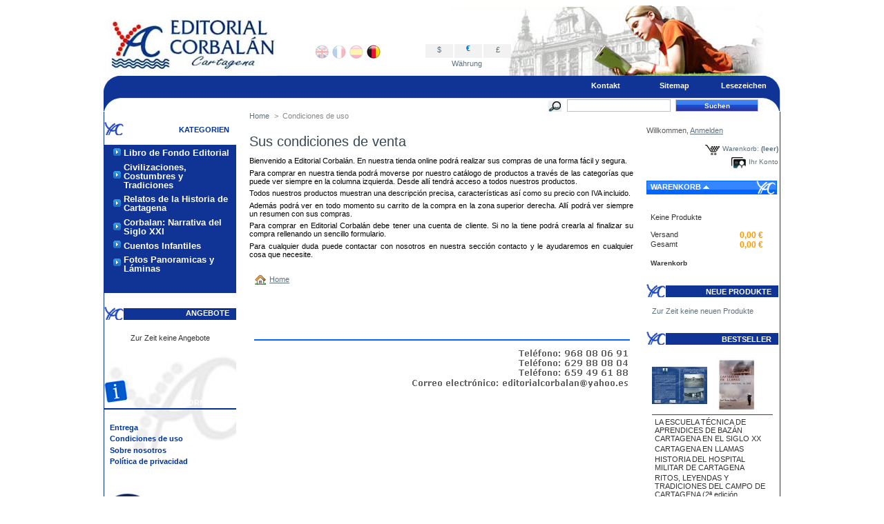

--- FILE ---
content_type: text/html; charset=utf-8
request_url: http://editorialcorbalan.es/cms.php?id_cms=3&id_lang=4
body_size: 4629
content:
<!DOCTYPE html PUBLIC "-//W3C//DTD XHTML 1.1//EN" "http://www.w3.org/TR/xhtml11/DTD/xhtml11.dtd">
<html xmlns="http://www.w3.org/1999/xhtml" xml:lang="de">
	<head>
		<title>Condiciones de uso - Editorial Corbal&aacute;n</title>
		<meta name="description" content="Condiciones de uso" />
		<meta name="keywords" content="condiciones, el consumo, las ventas generales" />
		<meta http-equiv="Content-Type" content="application/xhtml+xml; charset=utf-8" />
		<meta name="generator" content="PrestaShop" />
		<meta name="robots" content="index,follow" />
		<link rel="icon" type="image/vnd.microsoft.icon" href="http://editorialcorbalan.es/img/favicon.ico" />
		<link rel="shortcut icon" type="image/x-icon" href="http://editorialcorbalan.es/img/favicon.ico" />
		<link href="/themes/corbalan/css/global.css" rel="stylesheet" type="text/css" media="all" />
			<script type="text/javascript" src="http://editorialcorbalan.es/js/tools.js"></script>
		<script type="text/javascript">
			var baseDir = 'http://editorialcorbalan.es/';
			var static_token = '04a20ef59e4b5ecba496e1cfcddff3dd';
			var token = '02247fce918e815bdb50cf9d634bfabf';
			var priceDisplayPrecision = 2;
			var roundMode = 2;
		</script>
		<script type="text/javascript" src="http://editorialcorbalan.es/js/jquery/jquery-1.2.6.pack.js"></script>
		<script type="text/javascript" src="http://editorialcorbalan.es/js/jquery/jquery.easing.1.3.js"></script>
		<script type="text/javascript" src="http://editorialcorbalan.es/js/jquery/jquery.hotkeys-0.7.8-packed.js"></script>
		<!-- Block search module HEADER -->
<link rel="stylesheet" type="text/css" href="http://editorialcorbalan.es/css/jquery.autocomplete.css" />
<script type="text/javascript" src="http://editorialcorbalan.es/js/jquery/jquery.autocomplete.js"></script>
<!-- Block search module HEADER -->

	</head>
	
	<body id="cms">
			<div id="page">

			<!-- Header -->
			<div id="header">
				<div id="logo"><a href="http://editorialcorbalan.es/" title="Editorial Corbal&aacute;n"><img src="http://editorialcorbalan.es/img/logo.jpg" alt="Editorial Corbal&aacute;n" /></a></div>
				<div id="header_right">
					<!-- Block languages module -->
<div id="languages_block_top">
	<ul id="first-languages">
					<li >
				<a href="/cms.php?id_cms=3&amp;id_lang=1" title="English (English)">					<img src="http://editorialcorbalan.es/img/l/1.jpg" alt="en" width="22" height="22" />
				</a>			</li>
					<li >
				<a href="/cms.php?id_cms=3&amp;id_lang=2" title="Français (French)">					<img src="http://editorialcorbalan.es/img/l/2.jpg" alt="fr" width="22" height="22" />
				</a>			</li>
					<li >
				<a href="/cms.php?id_cms=3&amp;id_lang=3" title="Español (Spanish)">					<img src="http://editorialcorbalan.es/img/l/3.jpg" alt="es" width="22" height="22" />
				</a>			</li>
					<li class="selected_language">
									<img src="http://editorialcorbalan.es/img/l/4.jpg" alt="de" width="22" height="22" />
							</li>
			</ul>
</div>
<script type="text/javascript">
	$('ul#first-languages li:not(.selected_language)').css('opacity', 0.3);
	$('ul#first-languages li:not(.selected_language)').hover(function(){
		$(this).css('opacity', 1);
	}, function(){
		$(this).css('opacity', 0.3);
	});
</script>
<!-- /Block languages module -->
<!-- Block currencies module -->
<div id="currencies_block_top">
	<form id="setCurrency" action="/cms.php?id_cms=3&amp;id_lang=4" method="post">
		<ul>
							<li >
					<a href="javascript:setCurrency(2);" title="Dollar">$</a>
				</li>
							<li class="selected">
					<a href="javascript:setCurrency(1);" title="Euro">€</a>
				</li>
							<li >
					<a href="javascript:setCurrency(3);" title="Pound">£</a>
				</li>
					</ul>
		<p>
				<input type="hidden" name="id_currency" id="id_currency" value=""/>
				<input type="hidden" name="SubmitCurrency" value="" />
			W&auml;hrung
		</p>
	</form>
</div>
<!-- /Block currencies module --><!-- Block permanent links module HEADER -->
<ul id="header_links">
	<li id="header_link_contact"><a href="http://editorialcorbalan.es/contact-form.php" title="Kontakt">Kontakt</a></li>
	<li id="header_link_sitemap"><a href="http://editorialcorbalan.es/sitemap.php" title="Sitemap">Sitemap</a></li>
	<li id="header_link_bookmark">
		<script type="text/javascript">writeBookmarkLink('http://editorialcorbalan.es/cms.php?id_cms=3&amp;id_lang=4', 'Condiciones de uso - Editorial Corbalán', 'Lesezeichen');</script>
	</li>
</ul>
<!-- /Block permanent links module HEADER --><!-- Block search module TOP -->
<div id="search_block_top">
	<form method="get" action="http://editorialcorbalan.es/search.php" id="searchbox">
	<p>
		<label for="search_query"><!-- image on background --></label>
		<input type="hidden" name="orderby" value="position" />
		<input type="hidden" name="orderway" value="desc" />
		<input type="text" id="search_query" name="search_query" value="" />
		<input type="submit" name="submit_search" value="Suchen" class="button" />
	</p>
	</form>
</div>
	<script type="text/javascript">
		
		
		function formatSearch(row) {
			return row[2] + ' > ' + row[1];
		}

		function redirectSearch(event, data, formatted) {
			$('#search_query').val(data[1]);
			document.location.href = data[3];
		}
		
		$('document').ready( function() {
			$("#search_query").autocomplete(
				'http://editorialcorbalan.es/search.php', {
				minChars: 3,
				max:10,
				selectFirst:false,
				width:500,
				scroll: false,
				formatItem:formatSearch,
				extraParams:{ajaxSearch:1,id_lang:4}
			}).result(redirectSearch)
		});
		
	</script>
<!-- /Block search module TOP -->
				</div>
			</div>

			<div id="columns">
				<!-- Left -->
				<div id="left_column" class="column">
					<script type="text/javascript" src="http://editorialcorbalan.es/themes/corbalan/js/tools/treeManagement.js"></script>

<!-- Block categories module -->
<div id="categories_block_left" class="block">
	<h4>Kategorien</h4>
	<div class="block_content">
		<ul class="tree dhtml">
											<li >
	<a href="http://editorialcorbalan.es/category.php?id_category=2"  title="">Libro de Fondo Editorial</a>
	</li>														<li >
	<a href="http://editorialcorbalan.es/category.php?id_category=4"  title="">Civilizaciones, Costumbres y Tradiciones</a>
	</li>														<li >
	<a href="http://editorialcorbalan.es/category.php?id_category=3"  title="">Relatos de la Historia de Cartagena</a>
	</li>														<li >
	<a href="http://editorialcorbalan.es/category.php?id_category=6"  title="">Corbalan: Narrativa del Siglo XXI</a>
	</li>														<li >
	<a href="http://editorialcorbalan.es/category.php?id_category=5"  title="">Cuentos Infantiles</a>
	</li>														<li class="last">
	<a href="http://editorialcorbalan.es/category.php?id_category=7"  title="">Fotos Panoramicas y Láminas</a>
	</li>							</ul>
	</div>
</div>
<script type="text/javascript">
// <![CDATA[
	// we hide the tree only if JavaScript is activated
	$('div#categories_block_left ul.dhtml').hide();
// ]]>
</script>
<!-- /Block categories module --><!-- MODULE Block specials -->
<div id="special_block_right" class="block products_block exclusive blockspecials">
	<h4><a href="http://editorialcorbalan.es/prices-drop.php" title="Angebote">Angebote</a></h4>
	<div class="block_content">
		<p>Zur Zeit keine Angebote</p>
	</div>
</div>
<!-- /MODULE Block specials --><!-- Block informations module -->
<div id="informations_block_left" class="block">
	<h4>Information</h4>
	<ul class="block_content">
					<li><a href="http://editorialcorbalan.es/cms.php?id_cms=1" title="Entrega">Entrega</a></li>
					<li><a href="http://editorialcorbalan.es/cms.php?id_cms=3" title="Condiciones de uso">Condiciones de uso</a></li>
					<li><a href="http://editorialcorbalan.es/cms.php?id_cms=4" title="Sobre nosotros">Sobre nosotros</a></li>
					<li><a href="http://editorialcorbalan.es/cms.php?id_cms=7" title="Política de privacidad">Política de privacidad</a></li>
			</ul>
</div>
<!-- /Block informations module --><!-- Block payment logo module -->
<div id="paiement_logo_block_left" class="paiement_logo_block">
	
		<img src="http://editorialcorbalan.es/themes/corbalan/img/logos_pagos.gif" alt="pagos" width="200" />
	
	
</div>
<!-- /Block payment logo module -->
				</div>

				<!-- Center -->
				<div id="center_column">
			<!-- Breadcrumb -->
<div class="breadcrumb">
	<a href="http://editorialcorbalan.es/" title="return to Home">Home</a><span class="navigation-pipe">&gt;</span><span class="navigation_page">Condiciones de uso</span></div>
<!-- /Breadcrumb -->	<div class="rte">
		<h2><span id="result_box"><span style="background-color: #ffffff;" title="Vos conditions de ventes">Sus condiciones de venta</span></span></h2>
<p>Bienvenido a Editorial Corbalán. En nuestra tienda online podrá realizar sus compras de una forma fácil y segura.</p>
<p>Para comprar en nuestra tienda podrá moverse por nuestro catálogo de  productos a través de las categorías que puede ver siempre en la columna  izquierda. Desde allí tendrá acceso a todos nuestros productos.</p>
<p>Todos nuestros productos muestran una descripción precisa, características así como su precio con IVA incluido.</p>
<p>Además podrá ver en todo momento su carrito de la compra en la zona  superior derecha. Allí podrá ver siempre un resumen con sus compras.</p>
<p>Para comprar en Editorial Corbalán debe tener una cuenta de cliente. Si no la  tiene podrá crearla al finalizar su compra rellenando un sencillo  formulario.</p>
<p>Para cualquier duda puede contactar con nosotros en nuestra sección contacto y le ayudaremos en cualquier cosa que necesite.</p>
	</div>
<br />
	<p><a href="http://editorialcorbalan.es/" title="Home"><img src="http://editorialcorbalan.es/themes/corbalan/img/icon/home.gif" alt="Home" class="icon" /></a><a href="http://editorialcorbalan.es/" title="Home">Home</a></p>
						</div>

<!-- Right -->
				<div id="right_column" class="column">
					<!-- Block user information module HEADER -->
<div id="header_user">
	<p id="header_user_info">
		Willkommen,
					<a href="http://editorialcorbalan.es/my-account.php">Anmelden</a>
			</p>
	<ul id="header_nav">
		<li id="shopping_cart">
			<a href="http://editorialcorbalan.es/order.php" title="Ihr Warenkorb">Warenkorb:</a>
			<span class="ajax_cart_quantity hidden">0</span>
			<span class="ajax_cart_product_txt hidden">Produkt</span>
			<span class="ajax_cart_product_txt_s hidden">Produkte</span>
						<span class="ajax_cart_no_product">(leer)</span>
		</li>
		<li id="your_account"><a href="http://editorialcorbalan.es/my-account.php" title="Ihr Konto">Ihr Konto</a></li>
	</ul>
</div>
<!-- /Block user information module HEADER -->
<script type="text/javascript" src="http://editorialcorbalan.es/js/jquery/iutil.prestashop-modifications.js"></script>
<script type="text/javascript" src="http://editorialcorbalan.es/js/jquery/ifxtransfer.js"></script>
<script type="text/javascript">
var CUSTOMIZE_TEXTFIELD = 1;
var customizationIdMessage = 'Peronalisieren #';
var removingLinkText = 'entferne das Produkt aus meinem Warenkorb';
</script>
<script type="text/javascript" src="http://editorialcorbalan.es/modules/blockcart/ajax-cart.js"></script>

<!-- MODULE Block cart -->
<div id="cart_block" class="block exclusive">
	<h4>
		<a href="http://editorialcorbalan.es/order.php">Warenkorb</a>
				<span id="block_cart_expand" >&nbsp;</span>
		<span id="block_cart_collapse" class="hidden">&nbsp;</span>
			</h4>
	<div class="block_content">
	<!-- block summary -->
	<div id="cart_block_summary" class="expanded">
				<span class="ajax_cart_product_txt_s hidden">Produkte</span>
		<span class="ajax_cart_product_txt hidden">Produkt</span>
				<span class="ajax_cart_no_product">(leer)</span>	</div>
	<!-- block list of products -->
	<div id="cart_block_list" class="collapsed">
			<p  id="cart_block_no_products">Keine Produkte</p>
		
				
		<p id="cart-prices">
			<span>Versand</span>
			<span id="cart_block_shipping_cost" class="price ajax_cart_shipping_cost">0,00 €</span>
			<br/>
						<span>Gesamt</span>
			<span id="cart_block_total" class="price ajax_block_cart_total">0,00 €</span>
		</p>
						<p id="cart-buttons">
			<a href="http://editorialcorbalan.es/order.php" class="button_small" title="Warenkorb">Warenkorb</a>
			<a href="http://editorialcorbalan.es/order.php?step=1" id="button_order_cart" class="exclusive" title="Bestellen">Bestellen</a>
		</p>
	</div>
	</div>
</div>
<!-- /MODULE Block cart --><!-- MODULE Block new products -->
<div id="new-products_block_right" class="block products_block">
	<h4><a href="http://editorialcorbalan.es/new-products.php" title="Neue Produkte">Neue Produkte</a></h4>
	<div class="block_content">
			<p>Zur Zeit keine neuen Produkte</p>
		</div>
</div>
<!-- /MODULE Block new products --><!-- MODULE Block best sellers -->
<div id="best-sellers_block_right" class="block products_block">
	<h4><a href="http://editorialcorbalan.es/best-sales.php">Bestseller</a></h4>
	<div class="block_content">
			<ul class="product_images">
			<li><a href="http://editorialcorbalan.es/product.php?id_product=82" title="LA ESCUELA TÉCNICA DE APRENDICES  DE BAZÁN CARTAGENA EN EL SIGLO XX"><img src="/img/p/82-478-medium.jpg" height="80" width="80" alt="LA ESCUELA TÉCNICA DE APRENDICES  DE BAZÁN CARTAGENA EN EL SIGLO XX" /></a></li>
			<li><a href="http://editorialcorbalan.es/product.php?id_product=84" title="CARTAGENA EN LLAMAS"><img src="/img/p/84-489-medium.jpg" height="80" width="80" alt="CARTAGENA EN LLAMAS" /></a></li>		</ul>
		<dl>
					<dt class="first_item"><a href="http://editorialcorbalan.es/product.php?id_product=82" title="LA ESCUELA T&Eacute;CNICA DE APRENDICES  DE BAZ&Aacute;N CARTAGENA EN EL SIGLO XX">LA ESCUELA T&Eacute;CNICA DE APRENDICES  DE BAZ&Aacute;N CARTAGENA EN EL SIGLO XX</a></dt>
					<dt class="item"><a href="http://editorialcorbalan.es/product.php?id_product=84" title="CARTAGENA EN LLAMAS">CARTAGENA EN LLAMAS</a></dt>
					<dt class="item"><a href="http://editorialcorbalan.es/product.php?id_product=6" title="HISTORIA DEL HOSPITAL MILITAR DE CARTAGENA">HISTORIA DEL HOSPITAL MILITAR DE CARTAGENA</a></dt>
					<dt class="item"><a href="http://editorialcorbalan.es/product.php?id_product=24" title="RITOS, LEYENDAS Y TRADICIONES DEL CAMPO DE CARTAGENA (2&ordf; edici&oacute;n ampliada)">RITOS, LEYENDAS Y TRADICIONES DEL CAMPO DE CARTAGENA (2&ordf; edici&oacute;n ampliada)</a></dt>
					<dt class="last_item"><a href="http://editorialcorbalan.es/product.php?id_product=1" title="MEMORIA GR&Aacute;FICA DE CARTAGENA (1939-1970)">MEMORIA GR&Aacute;FICA DE CARTAGENA (1939-1970)</a></dt>
				</dl>
		<p><a href="http://editorialcorbalan.es/best-sales.php" title="Alle Bestseller" class="button_large">Alle Bestseller</a></p>
		</div>
</div>
<!-- /MODULE Block best sellers --><!-- MODULE Block advertising -->
<div class="advertising_block">
	<a href="" title="Werbung"><img src="/modules/blockadvertising/advertising_custom.jpg" alt="Werbung" /></a>
</div>
<!-- /MODULE Block advertising -->
				</div>
			</div>

<!-- Footer -->
			<div id="footer"><!-- MODULE Block various links -->
<ul class="block_various_links" id="block_various_links_footer">
	<li class="first_item"><a href="http://editorialcorbalan.es/prices-drop.php" title="">Angebote</a></li>
	<li class="item"><a href="http://editorialcorbalan.es/new-products.php" title="">Neue Produkte</a></li>
	<li class="item"><a href="http://editorialcorbalan.es/best-sales.php" title="">Bestseller</a></li>
	<li class="item"><a href="http://editorialcorbalan.es/contact-form.php" title="">Kontakt</a></li>
			<li class="item"><a href="http://editorialcorbalan.es/cms.php?id_cms=3" title="Condiciones de uso">Condiciones de uso</a></li>
			<li class="item"><a href="http://editorialcorbalan.es/cms.php?id_cms=4" title="Sobre nosotros">Sobre nosotros</a></li>
		
</ul>
<!-- /MODULE Block various links --></div>
		</div>
	    <div id="footerlegal">
    <img src="http://editorialcorbalan.es/themes/corbalan/img/corbalan_footer.jpg" />
	
    </div>
<!-- Start of StatCounter Code -->
<script type="text/javascript">
var sc_project=7023904; 
var sc_invisible=0; 
var sc_security="293c0a05"; 
</script>

<script type="text/javascript"
src="http://www.statcounter.com/counter/counter.js"></script><noscript><div
class="statcounter"><a title="free hit counter"
href="http://statcounter.com/" target="_blank"><img
class="statcounter"
src="http://c.statcounter.com/7023904/0/293c0a05/0/"
alt="free hit counter" ></a></div></noscript>
<!-- End of StatCounter Code -->
	</body>
</html>

--- FILE ---
content_type: text/html; charset=utf-8
request_url: http://editorialcorbalan.es/cart.php?_=1768972886243&ajax=true&token=04a20ef59e4b5ecba496e1cfcddff3dd
body_size: 128
content:
{
'products': [
],

'discounts': [
],

'shippingCost': '0,00 €',
'wrappingCost': '0,00 €',
'nbTotalProducts': '0',
'total': '0,00 €',
'productTotal': '0,00 €',

'hasError' : false

}